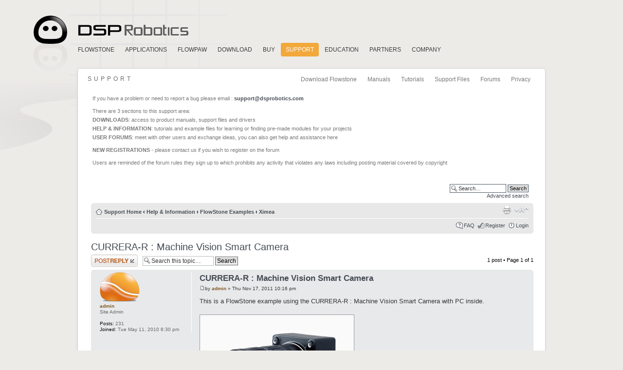

--- FILE ---
content_type: text/html; charset=UTF-8
request_url: http://www.dsprobotics.com/support/viewtopic.php?f=59&p=977&sid=d537ee78629a7294b1f29c7237650c32
body_size: 6228
content:
<!DOCTYPE html PUBLIC "-//W3C//DTD XHTML 1.0 Strict//EN" "http://www.w3.org/TR/xhtml1/DTD/xhtml1-strict.dtd">
<html xmlns="http://www.w3.org/1999/xhtml" dir="ltr" lang="en-gb" xml:lang="en-gb">
<head>

<meta http-equiv="content-type" content="text/html; charset=UTF-8" />
<meta http-equiv="content-style-type" content="text/css" />
<meta http-equiv="content-language" content="en-gb" />
<meta http-equiv="imagetoolbar" content="no" />
<meta name="resource-type" content="document" />
<meta name="distribution" content="global" />
<meta name="copyright" content="2000, 2002, 2005, 2007 phpBB Group" />
<meta name="keywords" content="" />
<meta name="description" content="" />
<meta http-equiv="X-UA-Compatible" content="IE=EmulateIE7" />

<title>DSP Robotics Support &bull; View topic - CURRERA-R : Machine Vision Smart Camera</title>



<!--
	phpBB style name: prosilver
	Based on style:   prosilver (this is the default phpBB3 style)
	Original author:  Tom Beddard ( http://www.subBlue.com/ )
	Modified by:

	NOTE: This page was generated by phpBB, the free open-source bulletin board package.
	      The phpBB Group is not responsible for the content of this page and forum. For more information
	      about phpBB please visit http://www.phpbb.com
-->

<script type="text/javascript">
// <![CDATA[
	var jump_page = 'Enter the page number you wish to go to:';
	var on_page = '1';
	var per_page = '';
	var base_url = '';
	var style_cookie = 'phpBBstyle';
	var style_cookie_settings = '; path=/; domain=.dsprobotics.com';
	var onload_functions = new Array();
	var onunload_functions = new Array();

	

	/**
	* Find a member
	*/
	function find_username(url)
	{
		popup(url, 760, 570, '_usersearch');
		return false;
	}

	/**
	* New function for handling multiple calls to window.onload and window.unload by pentapenguin
	*/
	window.onload = function()
	{
		for (var i = 0; i < onload_functions.length; i++)
		{
			eval(onload_functions[i]);
		}
	}

	window.onunload = function()
	{
		for (var i = 0; i < onunload_functions.length; i++)
		{
			eval(onunload_functions[i]);
		}
	}

// ]]>
</script>
<script type="text/javascript" src="./styles/Bl@ck/template/styleswitcher.js"></script>
<script type="text/javascript" src="./styles/Bl@ck/template/forum_fn.js"></script>

<link href="./styles/Bl@ck/theme/print.css" rel="stylesheet" type="text/css" media="print" title="printonly" />
<link href="./style.php?id=2&amp;lang=en&amp;sid=5da222a0a427cef1c33eee0ec7c9e28f" rel="stylesheet" type="text/css" media="screen, projection" />

<link href="./styles/Bl@ck/theme/normal.css" rel="stylesheet" type="text/css" title="A" />
<link href="./styles/Bl@ck/theme/medium.css" rel="alternate stylesheet" type="text/css" title="A+" />
<link href="./styles/Bl@ck/theme/large.css" rel="alternate stylesheet" type="text/css" title="A++" />

<!-- //////////////////// DSPROBOTICS SPECIFIC ////////////////////-->
<link href="http://www.dsprobotics.com/dsprforum.css" rel="stylesheet" type="text/css" />
<!-- //////////////////// DSPROBOTICS SPECIFIC ////////////////////-->

</head>
<!--
<body id="phpbb" class="section-viewtopic ltr" style="padding:0px; margin:0px;">
-->
<body class="section-support" style="padding:0px; margin:0px;">

<!-- //////////////////// DSPROBOTICS SPECIFIC ////////////////////-->

<div id="container" >

<div id="header" >
<a href="../index.html" >Home</a>
</div>

<div id="menu" >
<ul>
  <li id="menu-item" class="flowstone" ><a href="../flowstone.html" >FlowStone</a></li>
  <li id="menu-item" class="applications" ><a href="../applications.html" >Applications</a></li>
  <li id="menu-item" class="flowpaw" ><a href="../flowpaw.html" >FlowPaw</a></li>
  <li id="menu-item" class="download" ><a href="../download.html" >Download</a></li>
  <li id="menu-item" class="buy" ><a href="../buy.html" >Buy</a></li>
  <li id="menu-item" class="support" ><a href="../support.html" >Support</a></li>
  <li id="menu-item" class="academic" ><a href="../academic.html" >Education</a></li>
  <li id="menu-item" class="distributors" ><a href="../distributors.html" >Partners</a></li>
  <li id="menu-item" class="company" ><a href="../company.html" >Company</a></li>
</ul>
</div>

<div id="top-edge" >
</div>

<div id="page" class="page-main">

<div id="submenu" >
<ul>
  <li id="submenu-item" class="sub1" ><a href="http://www.dsprobotics.com/downloadarea.php" >Download Flowstone</a></li>
  <li id="submenu-item" class="sub2" ><a href="http://www.dsprobotics.com/manualsarea.php" >Manuals</a></li>
  <li id="submenu-item" class="sub3" ><a href="../tutorials.html" >Tutorials</a></li>
<!--  
  <li id="submenu-item" class="sub4" ><a href="http://www.dsprobotics.com/knowledgearea.php" >Knowledge Base</a></li>
-->
  <li id="submenu-item" class="sub5" ><a href="http://www.dsprobotics.com/supportfilesarea.php" >Support Files</a></li>
  <li id="submenu-item" class="sub6" ><a href="http://www.dsprobotics.com/forumsarea.php" >Forums</a></li>
  <li id="submenu-item" class="sub7" ><a href="../privacy.html" >Privacy</a></li>
</ul>
</div>

<div id="page-heading" >Support</div>
<!-- <p>For support questions please email: <a href="mailto:info@dsprobotics.com" >info@dsprobotics.com</a></p> -->


<div id="content" style="top:0px; font-family:Verdana, Helvetica, Arial, sans-serif;">


<div style="margin-top:25px; margin-bottom:0; margin-right:15px; " >
<p style="margin-left:30px; margin-bottom:0; line-height:18px; color:#777777; font-size:11px; font-family:Verdana, Helvetica, Arial, sans-serif; " >
If you have a problem or need to report a bug please email : <b><a href="mailto:support@dsprobotics.com" >support@dsprobotics.com</a></b></p>
</div>

<p style="margin-left:30px; margin-bottom:0; margin-top:8px; line-height:18px; color:#777777; font-size:11px; font-family:Verdana, Helvetica, Arial, sans-serif; " >
There are 3 sections to this support area:</p>

<p style="margin-left:30px; margin-bottom:0; margin-top:0px; line-height:18px; color:#777777; font-size:11px; font-family:Verdana, Helvetica, Arial, sans-serif; " >
<b>DOWNLOADS</b>: access to product manuals, support files and drivers</p>

<p style="margin-left:30px; margin-bottom:0; margin-top:0; line-height:18px; color:#777777; font-size:11px; font-family:Verdana, Helvetica, Arial, sans-serif; " >
<b>HELP &amp; INFORMATION</b>: tutorials and example files for learning or finding pre-made modules for your projects
</p>

<p style="margin-left:30px; margin-bottom:0; margin-top:0; line-height:18px; color:#777777; font-size:11px; font-family:Verdana, Helvetica, Arial, sans-serif; " >
<b>USER FORUMS</b>: meet with other users and exchange ideas, you can also get help and assistance here
</p>

<p style="margin-left:30px; margin-bottom:0; margin-top:8px; line-height:18px; color:#777777; font-size:11px; font-family:Verdana, Helvetica, Arial, sans-serif; " >
<b>NEW REGISTRATIONS</b> - please contact us if you wish to register on the forum
</p>

<p style="margin-left:30px; margin-bottom:0; margin-top:8px; line-height:18px; color:#777777; font-size:11px; font-family:Verdana, Helvetica, Arial, sans-serif; " >
Users are reminded of the forum rules they sign up to which prohibits any activity that violates any laws including posting material covered by copyright
</p>



<!-- //////////////////// DSPROBOTICS SPECIFIC ////////////////////-->

<div id="forum-content">

        <div class="outside">
<!-- 
           <div class="top-left"></div><div class="top-center"></div><div class="top-right"></div>
-->
              <div class="inside">
                 <div class="notopgap">
                 
<div id="wrap">
	<a id="top" name="top" accesskey="t"></a>
	<div id="page-header">
		<div class="headerbar">
			<div class="inner"><span class="corners-top"><span></span></span>

<!-- 
			<div id="site-description">
				<a href="./index.php?sid=5da222a0a427cef1c33eee0ec7c9e28f" title="Support Home" id="logo"><img src="./styles/Bl%40ck/imageset/site_logo.png" width="448" height="90" alt="" title="" /></a>
				<h1>DSP Robotics Support</h1>
				<p>DSP Robotics and FlowStone Graphical Programming Software Support and Forums</p>
				<p class="skiplink"><a href="#start_here">Skip to content</a></p>
			</div>
-->

		
			<div id="search-box">
				<form action="./search.php?sid=5da222a0a427cef1c33eee0ec7c9e28f" method="post" id="search">
				<fieldset>
					<input name="keywords" id="keywords" type="text" maxlength="128" title="Search for keywords" class="inputbox search" value="Search…" onclick="if(this.value=='Search…')this.value='';" onblur="if(this.value=='')this.value='Search…';" />
					<input class="button2" value="Search" type="submit" /><br />
					<a href="./search.php?sid=5da222a0a427cef1c33eee0ec7c9e28f" title="View the advanced search options">Advanced search</a> 
				</fieldset>
				</form>
			</div>
		

			<span class="corners-bottom"><span></span></span></div>
		</div>

		<div class="navbar">
			<div class="inner"><span class="corners-top"><span></span></span>

			<ul class="linklist navlinks">
				<li class="icon-home"><a href="./index.php?sid=5da222a0a427cef1c33eee0ec7c9e28f" accesskey="h">Support Home</a>  <strong>&#8249;</strong> <a href="./viewforum.php?f=8&amp;sid=5da222a0a427cef1c33eee0ec7c9e28f">Help &amp; Information</a> <strong>&#8249;</strong> <a href="./viewforum.php?f=11&amp;sid=5da222a0a427cef1c33eee0ec7c9e28f">FlowStone Examples</a> <strong>&#8249;</strong> <a href="./viewforum.php?f=59&amp;sid=5da222a0a427cef1c33eee0ec7c9e28f">Ximea</a></li>

				<li class="rightside"><a href="#" onclick="fontsizeup(); return false;" onkeypress="return fontsizeup(event);" class="fontsize" title="Change font size">Change font size</a></li>

				<li class="rightside"><a href="./viewtopic.php?f=59&amp;t=372&amp;start=0&amp;sid=5da222a0a427cef1c33eee0ec7c9e28f&amp;view=print" title="Print view" accesskey="p" class="print">Print view</a></li>
			</ul>

			

			<ul class="linklist rightside">
				<li class="icon-faq"><a href="./faq.php?sid=5da222a0a427cef1c33eee0ec7c9e28f" title="Frequently Asked Questions">FAQ</a></li>
				<li class="icon-register"><a href="./ucp.php?mode=register&amp;sid=5da222a0a427cef1c33eee0ec7c9e28f">Register</a></li>
					<li class="icon-logout"><a href="./ucp.php?mode=login&amp;sid=5da222a0a427cef1c33eee0ec7c9e28f" title="Login" accesskey="x">Login</a></li>
				
			</ul>

			<span class="corners-bottom"><span></span></span></div>
		</div>

	</div>

	<a name="start_here"></a>
	<div id="page-body">
		
<h2><a href="./viewtopic.php?f=59&amp;t=372&amp;start=0&amp;sid=5da222a0a427cef1c33eee0ec7c9e28f">CURRERA-R : Machine Vision Smart Camera</a></h2>
<!-- NOTE: remove the style="display: none" when you want to have the forum description on the topic body -->

<div class="topic-actions">

	<div class="buttons">
	
		<div class="reply-icon"><a href="./posting.php?mode=reply&amp;f=59&amp;t=372&amp;sid=5da222a0a427cef1c33eee0ec7c9e28f" title="Post a reply"><span></span>Post a reply</a></div>
	
	</div>

	
		<div class="search-box">
			<form method="post" id="topic-search" action="./search.php?t=372&amp;sid=5da222a0a427cef1c33eee0ec7c9e28f">
			<fieldset>
				<input class="inputbox search tiny"  type="text" name="keywords" id="search_keywords" size="20" value="Search this topic…" onclick="if(this.value=='Search this topic…')this.value='';" onblur="if(this.value=='')this.value='Search this topic…';" />
				<input class="button2" type="submit" value="Search" />
				<input type="hidden" value="372" name="t" />
				<input type="hidden" value="msgonly" name="sf" />
			</fieldset>
			</form>
		</div>
	
		<div class="pagination">
			1 post
			 &bull; Page <strong>1</strong> of <strong>1</strong>
		</div>
	

</div>
<div class="clear"></div>


	<div id="p977" class="post bg2">
		<div class="inner"><span class="corners-top"><span></span></span>

		<div class="postbody">
			

			<h3 class="first"><a href="#p977">CURRERA-R : Machine Vision Smart Camera</a></h3>
			<p class="author"><a href="./viewtopic.php?p=977&amp;sid=5da222a0a427cef1c33eee0ec7c9e28f#p977"><img src="./styles/Bl%40ck/imageset/icon_post_target.gif" width="11" height="9" alt="Post" title="Post" /></a>by <strong><a href="./memberlist.php?mode=viewprofile&amp;u=2&amp;sid=5da222a0a427cef1c33eee0ec7c9e28f" style="color: #7f571b;" class="username-coloured">admin</a></strong> &raquo; Thu Nov 17, 2011 10:16 pm </p>

			

			<div class="content">This is a FlowStone example using the CURRERA-R : Machine Vision Smart Camera with PC inside.<br /><br /><div class="inline-attachment">
		<dl class="file">
			<dt class="attach-image"><img src="./download/file.php?id=475&amp;sid=5da222a0a427cef1c33eee0ec7c9e28f" alt="Currera CameraLR.jpg" onclick="viewableArea(this);" /></dt>
			
			<dd>Currera CameraLR.jpg (63.59 KiB) Viewed 46908 times</dd>
		</dl>
		</div><br /><br />For more information visit: <a href="http://www.ximea.com/en/machine-vision/smart-camera" class="postlink">http://www.ximea.com/en/machine-vision/smart-camera</a><br /><br /><div class="inline-attachment">
		<dl class="file">
			<dt class="attach-image"><img src="./download/file.php?id=479&amp;sid=5da222a0a427cef1c33eee0ec7c9e28f" alt="Ximea Test clip.png" onclick="viewableArea(this);" /></dt>
			
			<dd>Ximea Test clip.png (51.9 KiB) Viewed 46906 times</dd>
		</dl>
		</div></div>

			
				<dl class="attachbox">
					<dt>Attachments</dt>
					
						<dd>
		<dl class="file">
			<dt><img src="./styles/Bl%40ck/imageset/icon_topic_attach.gif" width="7" height="10" alt="" title="" /> <a class="postlink" href="./download/file.php?id=478&amp;sid=5da222a0a427cef1c33eee0ec7c9e28f">Ximea Test.fsm</a></dt>
			
			<dd>(16.64 KiB) Downloaded 3725 times</dd>
		</dl>
		</dd>
					
				</dl>
			

		</div>

		
			<dl class="postprofile" id="profile977">
			<dt>
				<a href="./memberlist.php?mode=viewprofile&amp;u=2&amp;sid=5da222a0a427cef1c33eee0ec7c9e28f"><img src="./download/file.php?avatar=2_1489654527.png" width="82" height="61" alt="User avatar" /></a><br />
				<a href="./memberlist.php?mode=viewprofile&amp;u=2&amp;sid=5da222a0a427cef1c33eee0ec7c9e28f" style="color: #7f571b;" class="username-coloured">admin</a>
			</dt>

			<dd>Site Admin</dd>

		<dd>&nbsp;</dd>

		<dd><strong>Posts:</strong> 231</dd><dd><strong>Joined:</strong> Tue May 11, 2010 6:30 pm</dd>

		</dl>
	

		<div class="back2top"><a href="#wrap" class="top" title="Top">Top</a></div>

		<span class="corners-bottom"><span></span></span></div>
	</div>

	<hr class="divider" />


<div class="topic-actions">
	<div class="buttons">
	
		<div class="reply-icon"><a href="./posting.php?mode=reply&amp;f=59&amp;t=372&amp;sid=5da222a0a427cef1c33eee0ec7c9e28f" title="Post a reply"><span></span>Post a reply</a></div>
	
	</div>

	
		<div class="pagination">
			1 post
			 &bull; Page <strong>1</strong> of <strong>1</strong>
		</div>
	
</div>


	<p></p><p><a href="./viewforum.php?f=59&amp;sid=5da222a0a427cef1c33eee0ec7c9e28f" class="left-box left" accesskey="r">Return to Ximea</a></p>

	<form method="post" id="jumpbox" action="./viewforum.php?sid=5da222a0a427cef1c33eee0ec7c9e28f" onsubmit="if(document.jumpbox.f.value == -1){return false;}">

	
		<fieldset class="jumpbox">
	
			<label for="f" accesskey="j">Jump to:</label>
			<select name="f" id="f" onchange="if(this.options[this.selectedIndex].value != -1){ document.forms['jumpbox'].submit() }">
			
				<option value="-1">Select a forum</option>
			<option value="-1">------------------</option>
				<option value="15">Downloads</option>
			
				<option value="66">&nbsp; &nbsp;&nbsp; &nbsp;Version 2</option>
			
				<option value="67">&nbsp; &nbsp;&nbsp; &nbsp;&nbsp; &nbsp;FlowStone 2 FREE</option>
			
				<option value="70">&nbsp; &nbsp;&nbsp; &nbsp;&nbsp; &nbsp;Release History</option>
			
				<option value="64">&nbsp; &nbsp;&nbsp; &nbsp;Version 1</option>
			
				<option value="19">&nbsp; &nbsp;&nbsp; &nbsp;&nbsp; &nbsp;FlowStone 1 FREE</option>
			
				<option value="22">&nbsp; &nbsp;&nbsp; &nbsp;&nbsp; &nbsp;Release History</option>
			
				<option value="18">&nbsp; &nbsp;Manuals</option>
			
				<option value="23">&nbsp; &nbsp;&nbsp; &nbsp;FlowStone User Guide</option>
			
				<option value="24">&nbsp; &nbsp;&nbsp; &nbsp;Component Reference</option>
			
				<option value="30">&nbsp; &nbsp;&nbsp; &nbsp;FlowBoard User Guide</option>
			
				<option value="27">&nbsp; &nbsp;&nbsp; &nbsp;Release History</option>
			
				<option value="74">&nbsp; &nbsp;Modules</option>
			
				<option value="75">&nbsp; &nbsp;&nbsp; &nbsp;Audio Pack</option>
			
				<option value="76">&nbsp; &nbsp;&nbsp; &nbsp;DSP Pack</option>
			
				<option value="77">&nbsp; &nbsp;&nbsp; &nbsp;Robotics Pack</option>
			
				<option value="78">&nbsp; &nbsp;&nbsp; &nbsp;About</option>
			
				<option value="31">&nbsp; &nbsp;Drivers and Support Files</option>
			
				<option value="32">&nbsp; &nbsp;&nbsp; &nbsp;FlowBoard</option>
			
				<option value="33">&nbsp; &nbsp;&nbsp; &nbsp;&nbsp; &nbsp;FlowBoard Firmware</option>
			
				<option value="34">&nbsp; &nbsp;&nbsp; &nbsp;&nbsp; &nbsp;Release History</option>
			
				<option value="17">&nbsp; &nbsp;&nbsp; &nbsp;Third Party Libraries</option>
			
				<option value="8">Help &amp; Information</option>
			
				<option value="10">&nbsp; &nbsp;Tutorials</option>
			
				<option value="11">&nbsp; &nbsp;FlowStone Examples</option>
			
				<option value="82">&nbsp; &nbsp;&nbsp; &nbsp;STEM Projects</option>
			
				<option value="62">&nbsp; &nbsp;&nbsp; &nbsp;General</option>
			
				<option value="63">&nbsp; &nbsp;&nbsp; &nbsp;Ruby Code Examples</option>
			
				<option value="86">&nbsp; &nbsp;&nbsp; &nbsp;Dll Component Examples</option>
			
				<option value="38">&nbsp; &nbsp;&nbsp; &nbsp;Phidgets</option>
			
				<option value="39">&nbsp; &nbsp;&nbsp; &nbsp;LynxMotion</option>
			
				<option value="40">&nbsp; &nbsp;&nbsp; &nbsp;Pololu</option>
			
				<option value="41">&nbsp; &nbsp;&nbsp; &nbsp;FlowBoard</option>
			
				<option value="42">&nbsp; &nbsp;&nbsp; &nbsp;LabJack</option>
			
				<option value="43">&nbsp; &nbsp;&nbsp; &nbsp;uChameleon</option>
			
				<option value="44">&nbsp; &nbsp;&nbsp; &nbsp;Measurement Computing</option>
			
				<option value="50">&nbsp; &nbsp;&nbsp; &nbsp;Yost Engineering</option>
			
				<option value="45">&nbsp; &nbsp;&nbsp; &nbsp;Games Controllers</option>
			
				<option value="46">&nbsp; &nbsp;&nbsp; &nbsp;Modbus</option>
			
				<option value="48">&nbsp; &nbsp;&nbsp; &nbsp;Robot Electronics</option>
			
				<option value="47">&nbsp; &nbsp;&nbsp; &nbsp;Dimension Engineering</option>
			
				<option value="49">&nbsp; &nbsp;&nbsp; &nbsp;X10 Home Automation</option>
			
				<option value="51">&nbsp; &nbsp;&nbsp; &nbsp;Parallax</option>
			
				<option value="52">&nbsp; &nbsp;&nbsp; &nbsp;Dynamixel</option>
			
				<option value="53">&nbsp; &nbsp;&nbsp; &nbsp;CrustCrawler</option>
			
				<option value="54">&nbsp; &nbsp;&nbsp; &nbsp;GPS</option>
			
				<option value="55">&nbsp; &nbsp;&nbsp; &nbsp;Audio</option>
			
				<option value="56">&nbsp; &nbsp;&nbsp; &nbsp;Video</option>
			
				<option value="57">&nbsp; &nbsp;&nbsp; &nbsp;DSP</option>
			
				<option value="58">&nbsp; &nbsp;&nbsp; &nbsp;KMtronic</option>
			
				<option value="59" selected="selected">&nbsp; &nbsp;&nbsp; &nbsp;Ximea</option>
			
				<option value="60">&nbsp; &nbsp;&nbsp; &nbsp;Math</option>
			
				<option value="61">&nbsp; &nbsp;&nbsp; &nbsp;XBugBot</option>
			
				<option value="71">&nbsp; &nbsp;&nbsp; &nbsp;ArmControl</option>
			
				<option value="79">&nbsp; &nbsp;&nbsp; &nbsp;Synths</option>
			
				<option value="80">&nbsp; &nbsp;&nbsp; &nbsp;CM Robot</option>
			
				<option value="81">&nbsp; &nbsp;&nbsp; &nbsp;SparkFun</option>
			
				<option value="83">&nbsp; &nbsp;&nbsp; &nbsp;DMX</option>
			
				<option value="84">&nbsp; &nbsp;&nbsp; &nbsp;HID</option>
			
				<option value="87">&nbsp; &nbsp;&nbsp; &nbsp;MikroElecktronika</option>
			
				<option value="88">&nbsp; &nbsp;&nbsp; &nbsp;FlowPaw</option>
			
				<option value="1">User Forums</option>
			
				<option value="2">&nbsp; &nbsp;General</option>
			
				<option value="3">&nbsp; &nbsp;User Examples</option>
			
				<option value="4">&nbsp; &nbsp;DSP</option>
			
				<option value="5">&nbsp; &nbsp;Robotics</option>
			
				<option value="29">&nbsp; &nbsp;Home Automation</option>
			
				<option value="72">&nbsp; &nbsp;Machine Control</option>
			
				<option value="6">&nbsp; &nbsp;Off Topic</option>
			
			</select>
			<input type="submit" value="Go" class="button2" />
		</fieldset>
	</form>


	<h3>Who is online</h3>
	<p>Users browsing this forum: No registered users and 2 guests</p>
</div>

<div id="page-footer">

	<div class="navbar">
		<div class="inner"><span class="corners-top"><span></span></span>

		<ul class="linklist">
			<li class="icon-home"><a href="./index.php?sid=5da222a0a427cef1c33eee0ec7c9e28f" accesskey="h">Support Home</a></li>
				
			<li class="rightside"><a href="./memberlist.php?mode=leaders&amp;sid=5da222a0a427cef1c33eee0ec7c9e28f">The team</a> &bull; <a href="./ucp.php?mode=delete_cookies&amp;sid=5da222a0a427cef1c33eee0ec7c9e28f">Delete all board cookies</a> &bull; All times are UTC [ <abbr title="Daylight Saving Time">DST</abbr> ]</li>
		</ul>

		<span class="corners-bottom"><span></span></span></div>
	</div>

<!--
	We request you retain the full copyright notice below including the link to www.phpbb.com.
	This not only gives respect to the large amount of time given freely by the developers
	but also helps build interest, traffic and use of phpBB3. If you (honestly) cannot retain
	the full copyright we ask you at least leave in place the "Powered by phpBB" line, with
	"phpBB" linked to www.phpbb.com. If you refuse to include even this then support on our
	forums may be affected.

	The phpBB Group : 2006
//-->

	<div class="copyright">Powered by <a href="http://www.phpbb.com/">phpBB</a> &copy; 2000, 2002, 2005, 2007 phpBB Group
		<br />Designed by <a href="http://sevenupdate.com">sevenalive</a> 
		
	</div>
</div>

</div>

<div>
	<a id="bottom" name="bottom" accesskey="z"></a>
	
</div>
        </div>
        <div class="nobottomgap"></div>
              </div>
           <div class="bottom-left"></div><div class="bottom-center"></div><div class="bottom-right"></div>
      </div>

<!-- //////////////////// DSPROBOTICS SPECIFIC ////////////////////-->

</div> <!-- forum-content -->
</div> <!-- content -->
</div> <!-- page -->
</div> <!-- container -->

<div id="footer" style="" >
<p></p>
</div>
     
 <!-- Google analitics -->
<script type="text/javascript" >
var gaJsHost = (("https:" == document.location.protocol) ? "https://ssl." : "http://www.");
document.write(unescape("%3Cscript src='" + gaJsHost + "google-analytics.com/ga.js' type='text/javascript'%3E%3C/script%3E"));
</script>
<script type="text/javascript" >
try {
var pageTracker = _gat._getTracker("UA-16166173-1");
pageTracker._trackPageview();
} catch(err) {}</script>

<!-- Piwik --> 
<script type="text/javascript">
var pkBaseURL = (("https:" == document.location.protocol) ? "https://stats.dsprobotics.com/" : "http://stats.dsprobotics.com/");
document.write(unescape("%3Cscript src='" + pkBaseURL + "piwik.js' type='text/javascript'%3E%3C/script%3E"));
</script><script type="text/javascript">
try {
var piwikTracker = Piwik.getTracker(pkBaseURL + "piwik.php", 1);
piwikTracker.trackPageView();
piwikTracker.enableLinkTracking();
} catch( err ) {}
</script><noscript><p><img src="http://stats.dsprobotics.com/piwik.php?idsite=1" style="border:0" alt="" /></p></noscript>
<!-- End Piwik Tracking Code --><!-- //////////////////// DSPROBOTICS SPECIFIC ////////////////////-->      
      
</body>
</html>